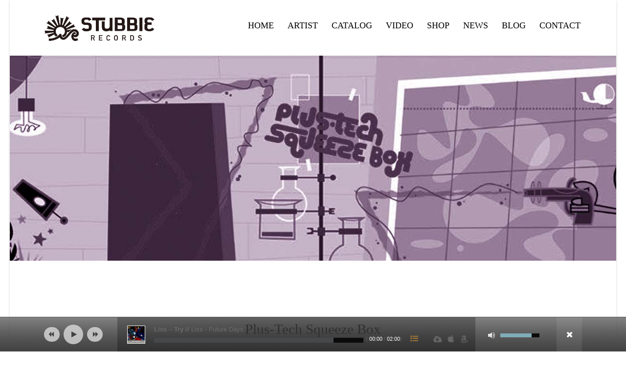

--- FILE ---
content_type: text/html; charset=UTF-8
request_url: http://www.stubbierecords.com/psb
body_size: 10445
content:
<!DOCTYPE html>
<!--[if IE 7]><html class="ie ie7 ltie8 ltie9" lang="ja"><![endif]-->
<!--[if IE 8]><html class="ie ie8 ltie9" lang="ja"><![endif]-->
<!--[if !(IE 7) | !(IE 8)  ]><!-->
<html lang="ja">
<!--<![endif]-->

<head>
	<meta charset="UTF-8" />
	<meta name="viewport" content="width=device-width" />
	<title>STUBBIE RECORDS   &raquo; Plus-Tech Squeeze Box</title>
	<link rel="pingback" href="http://www.stubbierecords.com/wp/xmlrpc.php" />
		
	<link rel='dns-prefetch' href='//s0.wp.com' />
<link rel='dns-prefetch' href='//secure.gravatar.com' />
<link rel='dns-prefetch' href='//s.w.org' />
<link rel="alternate" type="application/rss+xml" title="STUBBIE RECORDS &raquo; フィード" href="https://www.stubbierecords.com/feed" />
		<script type="text/javascript">
			window._wpemojiSettings = {"baseUrl":"https:\/\/s.w.org\/images\/core\/emoji\/2.2.1\/72x72\/","ext":".png","svgUrl":"https:\/\/s.w.org\/images\/core\/emoji\/2.2.1\/svg\/","svgExt":".svg","source":{"concatemoji":"http:\/\/www.stubbierecords.com\/wp\/wp-includes\/js\/wp-emoji-release.min.js?ver=4.7.28"}};
			!function(t,a,e){var r,n,i,o=a.createElement("canvas"),l=o.getContext&&o.getContext("2d");function c(t){var e=a.createElement("script");e.src=t,e.defer=e.type="text/javascript",a.getElementsByTagName("head")[0].appendChild(e)}for(i=Array("flag","emoji4"),e.supports={everything:!0,everythingExceptFlag:!0},n=0;n<i.length;n++)e.supports[i[n]]=function(t){var e,a=String.fromCharCode;if(!l||!l.fillText)return!1;switch(l.clearRect(0,0,o.width,o.height),l.textBaseline="top",l.font="600 32px Arial",t){case"flag":return(l.fillText(a(55356,56826,55356,56819),0,0),o.toDataURL().length<3e3)?!1:(l.clearRect(0,0,o.width,o.height),l.fillText(a(55356,57331,65039,8205,55356,57096),0,0),e=o.toDataURL(),l.clearRect(0,0,o.width,o.height),l.fillText(a(55356,57331,55356,57096),0,0),e!==o.toDataURL());case"emoji4":return l.fillText(a(55357,56425,55356,57341,8205,55357,56507),0,0),e=o.toDataURL(),l.clearRect(0,0,o.width,o.height),l.fillText(a(55357,56425,55356,57341,55357,56507),0,0),e!==o.toDataURL()}return!1}(i[n]),e.supports.everything=e.supports.everything&&e.supports[i[n]],"flag"!==i[n]&&(e.supports.everythingExceptFlag=e.supports.everythingExceptFlag&&e.supports[i[n]]);e.supports.everythingExceptFlag=e.supports.everythingExceptFlag&&!e.supports.flag,e.DOMReady=!1,e.readyCallback=function(){e.DOMReady=!0},e.supports.everything||(r=function(){e.readyCallback()},a.addEventListener?(a.addEventListener("DOMContentLoaded",r,!1),t.addEventListener("load",r,!1)):(t.attachEvent("onload",r),a.attachEvent("onreadystatechange",function(){"complete"===a.readyState&&e.readyCallback()})),(r=e.source||{}).concatemoji?c(r.concatemoji):r.wpemoji&&r.twemoji&&(c(r.twemoji),c(r.wpemoji)))}(window,document,window._wpemojiSettings);
		</script>
		<style type="text/css">
img.wp-smiley,
img.emoji {
	display: inline !important;
	border: none !important;
	box-shadow: none !important;
	height: 1em !important;
	width: 1em !important;
	margin: 0 .07em !important;
	vertical-align: -0.1em !important;
	background: none !important;
	padding: 0 !important;
}
</style>
<link rel='stylesheet' id='mediaelement-css'  href='http://www.stubbierecords.com/wp/wp-includes/js/mediaelement/mediaelementplayer.min.css?ver=2.22.0' type='text/css' media='all' />
<link rel='stylesheet' id='wp-mediaelement-css'  href='http://www.stubbierecords.com/wp/wp-includes/js/mediaelement/wp-mediaelement.min.css?ver=4.7.28' type='text/css' media='all' />
<link rel='stylesheet' id='contact-form-7-css'  href='http://www.stubbierecords.com/wp/wp-content/plugins/contact-form-7/includes/css/styles.css?ver=4.8' type='text/css' media='all' />
<link rel='stylesheet' id='rs-plugin-settings-css'  href='http://www.stubbierecords.com/wp/wp-content/plugins/revslider/public/assets/css/settings.css?ver=5.3.0.2' type='text/css' media='all' />
<style id='rs-plugin-settings-inline-css' type='text/css'>
#rs-demo-id {}
</style>
<link rel='stylesheet' id='style-css'  href='http://www.stubbierecords.com/wp/wp-content/themes/musicclub/style.css?ver=4.7.28' type='text/css' media='all' />
<link rel='stylesheet' id='superfish-css'  href='http://www.stubbierecords.com/wp/wp-content/themes/musicclub/plugins/superfish/css/superfish.css?ver=4.7.28' type='text/css' media='all' />
<link rel='stylesheet' id='dlmenu-css'  href='http://www.stubbierecords.com/wp/wp-content/themes/musicclub/plugins/dl-menu/component.css?ver=4.7.28' type='text/css' media='all' />
<link rel='stylesheet' id='font-awesome-css'  href='http://www.stubbierecords.com/wp/wp-content/themes/musicclub/plugins/font-awesome/css/font-awesome.min.css?ver=4.7.28' type='text/css' media='all' />
<!--[if lt IE 8]>
<link rel='stylesheet' id='font-awesome-ie7-css'  href='http://www.stubbierecords.com/wp/wp-content/themes/musicclub/plugins/font-awesome/css/font-awesome-ie7.min.css?ver=4.7.28' type='text/css' media='all' />
<![endif]-->
<link rel='stylesheet' id='jquery-fancybox-css'  href='http://www.stubbierecords.com/wp/wp-content/themes/musicclub/plugins/fancybox/jquery.fancybox.css?ver=4.7.28' type='text/css' media='all' />
<link rel='stylesheet' id='flexslider-css'  href='http://www.stubbierecords.com/wp/wp-content/themes/musicclub/plugins/flexslider/flexslider.css?ver=4.7.28' type='text/css' media='all' />
<link rel='stylesheet' id='style-responsive-css'  href='http://www.stubbierecords.com/wp/wp-content/themes/musicclub/stylesheet/style-responsive.css?ver=4.7.28' type='text/css' media='all' />
<link rel='stylesheet' id='style-custom-css'  href='http://www.stubbierecords.com/wp/wp-content/themes/musicclub/stylesheet/style-custom.css?ver=4.7.28' type='text/css' media='all' />
<link rel='stylesheet' id='jetpack-widget-social-icons-styles-css'  href='http://www.stubbierecords.com/wp/wp-content/plugins/jetpack/modules/widgets/social-icons/social-icons.css?ver=20170506' type='text/css' media='all' />
<link rel='stylesheet' id='jetpack_css-css'  href='http://www.stubbierecords.com/wp/wp-content/plugins/jetpack/css/jetpack.css?ver=6.1.3' type='text/css' media='all' />
<script type='text/javascript' src='http://www.stubbierecords.com/wp/wp-includes/js/jquery/jquery.js?ver=1.12.4'></script>
<script type='text/javascript' src='http://www.stubbierecords.com/wp/wp-includes/js/jquery/jquery-migrate.min.js?ver=1.4.1'></script>
<script type='text/javascript' src='http://www.stubbierecords.com/wp/wp-content/plugins/revslider/public/assets/js/jquery.themepunch.tools.min.js?ver=5.3.0.2'></script>
<script type='text/javascript' src='http://www.stubbierecords.com/wp/wp-content/plugins/revslider/public/assets/js/jquery.themepunch.revolution.min.js?ver=5.3.0.2'></script>
<link rel='https://api.w.org/' href='https://www.stubbierecords.com/wp-json/' />
<link rel="EditURI" type="application/rsd+xml" title="RSD" href="https://www.stubbierecords.com/wp/xmlrpc.php?rsd" />
<link rel="wlwmanifest" type="application/wlwmanifest+xml" href="http://www.stubbierecords.com/wp/wp-includes/wlwmanifest.xml" /> 
<meta name="generator" content="WordPress 4.7.28" />
<link rel="canonical" href="https://www.stubbierecords.com/psb" />
<link rel='shortlink' href='https://wp.me/P8b7U3-15e' />
<link rel="alternate" type="application/json+oembed" href="https://www.stubbierecords.com/wp-json/oembed/1.0/embed?url=https%3A%2F%2Fwww.stubbierecords.com%2Fpsb" />
<link rel="alternate" type="text/xml+oembed" href="https://www.stubbierecords.com/wp-json/oembed/1.0/embed?url=https%3A%2F%2Fwww.stubbierecords.com%2Fpsb&#038;format=xml" />

<link rel='dns-prefetch' href='//v0.wordpress.com'/>
<style type='text/css'>img#wpstats{display:none}</style><link rel="shortcut icon" href="https://www.stubbierecords.com/wp/wp-content/uploads/2016/11/favicon.png" type="image/x-icon" /><!-- load the script for older ie version -->
<!--[if lt IE 9]>
<script src="http://www.stubbierecords.com/wp/wp-content/themes/musicclub/javascript/html5.js" type="text/javascript"></script>
<script src="http://www.stubbierecords.com/wp/wp-content/themes/musicclub/plugins/easy-pie-chart/excanvas.js" type="text/javascript"></script>
<![endif]-->
<meta name="generator" content="Powered by Slider Revolution 5.3.0.2 - responsive, Mobile-Friendly Slider Plugin for WordPress with comfortable drag and drop interface." />

<!-- Jetpack Open Graph Tags -->
<meta property="og:type" content="article" />
<meta property="og:title" content="Plus-Tech Squeeze Box" />
<meta property="og:url" content="https://www.stubbierecords.com/psb" />
<meta property="og:description" content="詳しくは投稿をご覧ください。" />
<meta property="article:published_time" content="2019-10-24T17:32:57+00:00" />
<meta property="article:modified_time" content="2020-03-22T18:57:21+00:00" />
<meta property="og:site_name" content="STUBBIE RECORDS" />
<meta property="og:image" content="https://s0.wp.com/i/blank.jpg" />
<meta property="og:locale" content="ja_JP" />
<meta name="twitter:text:title" content="Plus-Tech Squeeze Box" />
<meta name="twitter:card" content="summary" />
<meta name="twitter:description" content="詳しくは投稿をご覧ください。" />

<!-- End Jetpack Open Graph Tags -->
</head>

<body class="page-template-default page page-id-4168">
<div class="body-wrapper gdlr-boxed-style">
	<div class="body-overlay"></div>
		<header class="gdlr-header-wrapper  float-menu">
		
		<div class="gdlr-header-substitute">
			<div class="gdlr-header-inner">
				<div class="gdlr-header-overlay"></div>
				<div class="gdlr-header-top-gimmick"></div>
				<div class="gdlr-header-container container">
					<!-- logo -->
					<div class="gdlr-logo">
												<a href="https://www.stubbierecords.com" >
							<img src="https://www.stubbierecords.com/wp/wp-content/uploads/2016/11/stubbie_records-1.png" alt="stubbie records" width="400" height="98" />						
						</a>
											</div>

					<nav class="gdlr-navigation" id="gdlr-main-navigation" role="navigation"><ul id="menu-main-menu" class="sf-menu gdlr-main-menu"><li  id="menu-item-2720" class="menu-item menu-item-type-post_type menu-item-object-page menu-item-home menu-item-2720menu-item menu-item-type-post_type menu-item-object-page menu-item-home menu-item-2720 gdlr-normal-menu"><a href="https://www.stubbierecords.com/">HOME</a></li>
<li  id="menu-item-2946" class="menu-item menu-item-type-post_type menu-item-object-page menu-item-2946menu-item menu-item-type-post_type menu-item-object-page menu-item-2946 gdlr-normal-menu"><a href="https://www.stubbierecords.com/artist">ARTIST</a></li>
<li  id="menu-item-3303" class="menu-item menu-item-type-post_type menu-item-object-page menu-item-3303menu-item menu-item-type-post_type menu-item-object-page menu-item-3303 gdlr-normal-menu"><a href="https://www.stubbierecords.com/catalog">CATALOG</a></li>
<li  id="menu-item-2913" class="menu-item menu-item-type-post_type menu-item-object-page menu-item-2913menu-item menu-item-type-post_type menu-item-object-page menu-item-2913 gdlr-normal-menu"><a href="https://www.stubbierecords.com/video">VIDEO</a></li>
<li  id="menu-item-3452" class="menu-item menu-item-type-post_type menu-item-object-page menu-item-3452menu-item menu-item-type-post_type menu-item-object-page menu-item-3452 gdlr-normal-menu"><a href="https://www.stubbierecords.com/shop">SHOP</a></li>
<li  id="menu-item-2915" class="menu-item menu-item-type-post_type menu-item-object-page menu-item-2915menu-item menu-item-type-post_type menu-item-object-page menu-item-2915 gdlr-normal-menu"><a href="https://www.stubbierecords.com/news">NEWS</a></li>
<li  id="menu-item-3500" class="menu-item menu-item-type-post_type menu-item-object-page menu-item-3500menu-item menu-item-type-post_type menu-item-object-page menu-item-3500 gdlr-normal-menu"><a href="https://www.stubbierecords.com/blog-staff">BLOG</a></li>
<li  id="menu-item-2661" class="menu-item menu-item-type-post_type menu-item-object-page menu-item-2661menu-item menu-item-type-post_type menu-item-object-page menu-item-2661 gdlr-normal-menu"><a href="https://www.stubbierecords.com/contact">CONTACT</a></li>
</ul></nav><div class="gdlr-responsive-navigation dl-menuwrapper" id="gdlr-responsive-navigation" ><button class="dl-trigger">Open Menu</button><ul id="menu-main-menu-1" class="dl-menu gdlr-main-mobile-menu"><li class="menu-item menu-item-type-post_type menu-item-object-page menu-item-home menu-item-2720"><a href="https://www.stubbierecords.com/">HOME</a></li>
<li class="menu-item menu-item-type-post_type menu-item-object-page menu-item-2946"><a href="https://www.stubbierecords.com/artist">ARTIST</a></li>
<li class="menu-item menu-item-type-post_type menu-item-object-page menu-item-3303"><a href="https://www.stubbierecords.com/catalog">CATALOG</a></li>
<li class="menu-item menu-item-type-post_type menu-item-object-page menu-item-2913"><a href="https://www.stubbierecords.com/video">VIDEO</a></li>
<li class="menu-item menu-item-type-post_type menu-item-object-page menu-item-3452"><a href="https://www.stubbierecords.com/shop">SHOP</a></li>
<li class="menu-item menu-item-type-post_type menu-item-object-page menu-item-2915"><a href="https://www.stubbierecords.com/news">NEWS</a></li>
<li class="menu-item menu-item-type-post_type menu-item-object-page menu-item-3500"><a href="https://www.stubbierecords.com/blog-staff">BLOG</a></li>
<li class="menu-item menu-item-type-post_type menu-item-object-page menu-item-2661"><a href="https://www.stubbierecords.com/contact">CONTACT</a></li>
</ul></div>					<div class="clear"></div>
				</div>
				<div class="gdlr-header-bottom-gimmick"></div>
			</div>
		</div>
		<div class="clear"></div>	
		
		<!-- is search -->	</header>
		<div class="content-wrapper">
	<div class="gdlr-content">

		<!-- Above Sidebar Section-->
							<div class="above-sidebar-wrapper"><section id="content-section-1" ><div class="gdlr-full-size-wrapper"  ><div class="gdlr-image-frame-item gdlr-item"  ><div class="gdlr-frame frame-type-none"  ><div class="gdlr-image-link-shortcode" ><img src="https://www.stubbierecords.com/wp/wp-content/uploads/2019/10/psb_top4_1240.jpg" alt="" width="1240" height="420" /></div></div></div><div class="clear"></div></div><div class="clear"></div></section></div>
				
		<!-- Sidebar With Content Section-->
		<div class="with-sidebar-wrapper"><section id="content-section-2" ><div class="section-container container"><div class="gdlr-title-item gdlr-item"  ><div class="gdlr-item-title-wrapper  pos-center"><h3 class="gdlr-item-title gdlr-skin-title gdlr-skin-border">Plus-Tech Squeeze Box</h3><div class="clear"></div></div></div><div class="clear"></div><div class="six columns" ><div class="gdlr-item-title-wrapper  pos-center"><h3 class="gdlr-item-title gdlr-skin-title gdlr-skin-border">PROFILE</h3><div class="clear"></div></div><div class="gdlr-item gdlr-content-item"  style="margin-bottom: 40px;" ><div id="attachment_2730" style="width: 340px" class="wp-caption aligncenter"><img class="size-full wp-image-2730" src="http://www.stubbierecords.com/wp/wp-content/uploads/2019/10/psb_330.jpg" alt="Plus-Tech Squeeze Box" width="330" height="442"><p class="wp-caption-text">Plus-Tech Squeeze Box</p></div>
<p> </p>
<p>ハヤシベトモノリとワキヤタケシによる新世代ポップ・ウィザード。これまでに「フェイクボックス(00年)」「カートゥーム！（04年）」と 2枚のアルバムをリリース。1stアルバムは、ヨーロッパでもリリースされ、 ロンドンの名物ラジオ番組「ジョン・ピール」でも連日オンエアされる。さらにイギリスではコカコーラ社のCMにも抜擢され、イギリスの国営テレビBBC3にも出演、さらに、その評判はアメリカにも飛び火し、世界中でヒット中の全米映画『スポンジボブ・スクエアー・パンツ』のサントラに参加（その他の参加アーティストは、アヴリル・ラヴィーンやフレーミングリップスなど）するなど、海外でも高い評価を得ている。その後、コモエスタ八重樫プロデュースの「モダニカREMIX」や「スチーム係長サウンドトラック」、cupsuleのリミックスなどに参加し、クラブ・フィールドでも熱い支持を得る。あらゆるジャンルをポップにミクスチャーさせる感性と「魔術」と称されるコンピュータを駆使したサンプリング・エディット＆ミックスでの技術力の高さは世界トップレベルといえる。</p>
</div><div class="gdlr-item-title-wrapper  pos-center"><h3 class="gdlr-item-title gdlr-skin-title gdlr-skin-border">NEWS</h3><div class="clear"></div></div><div class="blog-item-wrapper"  ><div class="blog-item-holder"><div class="gdlr-item gdlr-blog-medium"><div class="gdlr-ux gdlr-blog-medium-ux">
<article id="post-4448" class="post-4448 post type-post status-publish format-standard has-post-thumbnail hentry category-news category-plus-tech-squeeze-box">
	<div class="gdlr-standard-style">
				<div class="gdlr-blog-thumbnail">
			<a href="https://www.stubbierecords.com/%e3%83%8f%e3%83%a4%e3%82%b7%e3%83%99%e3%83%88%e3%83%a2%e3%83%8e%e3%83%aa%e3%81%8c%e5%8f%82%e5%8a%a0%e3%81%97%e3%81%9ftv%e3%82%a2%e3%83%8b%e3%83%a1%e3%80%8c%e5%85%89%e3%81%8c%e6%ad%bb%e3%82%93%e3%81%a0"> <img src="https://www.stubbierecords.com/wp/wp-content/uploads/2025/12/Hikaru-150x150.jpg" alt="" width="150" height="150" /></a>		</div>
			
		<div class="gdlr-blog-content-wrapper">
			<div class="blog-date-wrapper">
				<span class="blog-date-day">20</span>
				<span class="blog-date-month">9月</span>
				<span class="blog-date-year">2025</span>
			</div>
					
			<div class="gdlr-blog-content-inner">
				<header class="post-header">
					<h3 class="gdlr-blog-title"><a href="https://www.stubbierecords.com/%e3%83%8f%e3%83%a4%e3%82%b7%e3%83%99%e3%83%88%e3%83%a2%e3%83%8e%e3%83%aa%e3%81%8c%e5%8f%82%e5%8a%a0%e3%81%97%e3%81%9ftv%e3%82%a2%e3%83%8b%e3%83%a1%e3%80%8c%e5%85%89%e3%81%8c%e6%ad%bb%e3%82%93%e3%81%a0">ハヤシベトモノリが参加したTVアニメ「光が死んだ夏」 オリジナルサウンドトラックが配信開始。</a></h3>
					<div class="gdlr-blog-info gdlr-info"><span class="gdlr-separator">|</span><div class="blog-info blog-author"><span class="gdlr-head">By</span> <a href="https://www.stubbierecords.com/author/stubbierecords" title="stubbierecords の投稿" rel="author">stubbierecords</a></div><span class="gdlr-separator">|</span><div class="blog-info blog-category"><a href="https://www.stubbierecords.com/category/news" rel="tag">News</a><span class="sep">,</span> <a href="https://www.stubbierecords.com/category/news/plus-tech-squeeze-box" rel="tag">Plus-Tech Squeeze Box</a></div><div class="clear"></div></div>		
					<div class="clear"></div>
				</header><!-- entry-header -->

				<div class="gdlr-blog-content">ハヤシベトモノリが参加したTVアニメ「光が死んだ夏」 オリジナルサウンドトラックが配信開始。 &nbsp; &nbsp; 「光が死んだ夏」オフィシャルサイト：https://hikanatsu-anime.com/mus...</div>			</div> <!-- blog-content-inner -->
		</div> <!-- blog-content-wrapper -->
		<div class="clear"></div>
	</div>
</article><!-- #post --></div></div><div class="gdlr-item gdlr-blog-medium"><div class="gdlr-ux gdlr-blog-medium-ux">
<article id="post-4439" class="post-4439 post type-post status-publish format-standard has-post-thumbnail hentry category-news category-plus-tech-squeeze-box">
	<div class="gdlr-standard-style">
				<div class="gdlr-blog-thumbnail">
			<a href="https://www.stubbierecords.com/%e6%ad%a6%e7%91%a0%e3%80%8cchemical-tattoo%e3%81%ae%e4%bd%9c%e6%9b%b2%e3%83%bb%e3%82%a2%e3%83%ac%e3%83%b3%e3%82%b8%e3%82%92%e3%83%8f%e3%83%a4%e3%82%b7%e3%83%99%e3%83%88%e3%83%a2%e3%83%8e%e3%83%aa"> <img src="https://www.stubbierecords.com/wp/wp-content/uploads/2025/12/takeru_BIBLE-2-150x150.jpg" alt="" width="150" height="150" /></a>		</div>
			
		<div class="gdlr-blog-content-wrapper">
			<div class="blog-date-wrapper">
				<span class="blog-date-day">14</span>
				<span class="blog-date-month">7月</span>
				<span class="blog-date-year">2025</span>
			</div>
					
			<div class="gdlr-blog-content-inner">
				<header class="post-header">
					<h3 class="gdlr-blog-title"><a href="https://www.stubbierecords.com/%e6%ad%a6%e7%91%a0%e3%80%8cchemical-tattoo%e3%81%ae%e4%bd%9c%e6%9b%b2%e3%83%bb%e3%82%a2%e3%83%ac%e3%83%b3%e3%82%b8%e3%82%92%e3%83%8f%e3%83%a4%e3%82%b7%e3%83%99%e3%83%88%e3%83%a2%e3%83%8e%e3%83%aa">武瑠「CHEMICAL TATTOO」の作曲・アレンジをハヤシベトモノリが担当しました。</a></h3>
					<div class="gdlr-blog-info gdlr-info"><span class="gdlr-separator">|</span><div class="blog-info blog-author"><span class="gdlr-head">By</span> <a href="https://www.stubbierecords.com/author/stubbierecords" title="stubbierecords の投稿" rel="author">stubbierecords</a></div><span class="gdlr-separator">|</span><div class="blog-info blog-category"><a href="https://www.stubbierecords.com/category/news" rel="tag">News</a><span class="sep">,</span> <a href="https://www.stubbierecords.com/category/news/plus-tech-squeeze-box" rel="tag">Plus-Tech Squeeze Box</a></div><div class="clear"></div></div>		
					<div class="clear"></div>
				</header><!-- entry-header -->

				<div class="gdlr-blog-content">武瑠1st FULL ALBUM「BIBLE」収録の 「CHEMICAL TATTOO」の作曲・アレンジをハヤシベトモノリが担当しました。 &nbsp; 作曲・編曲：ハヤシベトモノリ 武瑠オフィシャルサイト：https:...</div>			</div> <!-- blog-content-inner -->
		</div> <!-- blog-content-wrapper -->
		<div class="clear"></div>
	</div>
</article><!-- #post --></div></div><div class="gdlr-item gdlr-blog-medium"><div class="gdlr-ux gdlr-blog-medium-ux">
<article id="post-4445" class="post-4445 post type-post status-publish format-standard has-post-thumbnail hentry category-news category-plus-tech-squeeze-box">
	<div class="gdlr-standard-style">
				<div class="gdlr-blog-thumbnail">
			<a href="https://www.stubbierecords.com/%e9%ad%94%e7%8e%8b%e3%83%88%e3%82%a5%e3%83%ab%e3%82%b7%e3%83%bc%e3%80%8c%e5%9c%b0%e7%8d%84%e3%81%ae%e6%9e%9c%e3%81%a6%e3%81%be%e3%81%a7shall-we-dance%e3%80%8d%e3%81%ae%e3%82%a2%e3%83%ac%e3%83%b3"> <img src="https://www.stubbierecords.com/wp/wp-content/uploads/2025/12/ShallWeDance-150x150.jpg" alt="" width="150" height="150" /></a>		</div>
			
		<div class="gdlr-blog-content-wrapper">
			<div class="blog-date-wrapper">
				<span class="blog-date-day">26</span>
				<span class="blog-date-month">6月</span>
				<span class="blog-date-year">2025</span>
			</div>
					
			<div class="gdlr-blog-content-inner">
				<header class="post-header">
					<h3 class="gdlr-blog-title"><a href="https://www.stubbierecords.com/%e9%ad%94%e7%8e%8b%e3%83%88%e3%82%a5%e3%83%ab%e3%82%b7%e3%83%bc%e3%80%8c%e5%9c%b0%e7%8d%84%e3%81%ae%e6%9e%9c%e3%81%a6%e3%81%be%e3%81%a7shall-we-dance%e3%80%8d%e3%81%ae%e3%82%a2%e3%83%ac%e3%83%b3">魔王トゥルシー「地獄の果てまでShall we dance?」のアレンジをハヤシベトモノリが担当しました。</a></h3>
					<div class="gdlr-blog-info gdlr-info"><span class="gdlr-separator">|</span><div class="blog-info blog-author"><span class="gdlr-head">By</span> <a href="https://www.stubbierecords.com/author/stubbierecords" title="stubbierecords の投稿" rel="author">stubbierecords</a></div><span class="gdlr-separator">|</span><div class="blog-info blog-category"><a href="https://www.stubbierecords.com/category/news" rel="tag">News</a><span class="sep">,</span> <a href="https://www.stubbierecords.com/category/news/plus-tech-squeeze-box" rel="tag">Plus-Tech Squeeze Box</a></div><div class="clear"></div></div>		
					<div class="clear"></div>
				</header><!-- entry-header -->

				<div class="gdlr-blog-content">魔王トゥルシー「地獄の果てまでShall we dance?」の アレンジをハヤシベトモノリが担当しました。 &nbsp; 魔王トゥルシー・オフィシャルサイト：https://vee-official.jp/news/0...</div>			</div> <!-- blog-content-inner -->
		</div> <!-- blog-content-wrapper -->
		<div class="clear"></div>
	</div>
</article><!-- #post --></div></div><div class="gdlr-item gdlr-blog-medium"><div class="gdlr-ux gdlr-blog-medium-ux">
<article id="post-4454" class="post-4454 post type-post status-publish format-standard has-post-thumbnail hentry category-news category-plus-tech-squeeze-box">
	<div class="gdlr-standard-style">
				<div class="gdlr-blog-thumbnail">
			<a href="https://www.stubbierecords.com/%e6%b8%85%e7%ab%9c%e4%ba%ba25-%e3%80%8c%e7%ab%9c%e4%ba%ba%e3%81%8f%e3%82%93%e3%81%8c%e5%a4%a7%e5%a5%bd%e3%81%8d%e3%81%a7%e3%81%99%ef%bc%81%e3%80%8d%e3%81%ae%e3%82%a2%e3%83%ac%e3%83%b3%e3%82%b8"> <img src="https://www.stubbierecords.com/wp/wp-content/uploads/2025/12/ryujin25-150x150.jpg" alt="" width="150" height="150" /></a>		</div>
			
		<div class="gdlr-blog-content-wrapper">
			<div class="blog-date-wrapper">
				<span class="blog-date-day">25</span>
				<span class="blog-date-month">6月</span>
				<span class="blog-date-year">2025</span>
			</div>
					
			<div class="gdlr-blog-content-inner">
				<header class="post-header">
					<h3 class="gdlr-blog-title"><a href="https://www.stubbierecords.com/%e6%b8%85%e7%ab%9c%e4%ba%ba25-%e3%80%8c%e7%ab%9c%e4%ba%ba%e3%81%8f%e3%82%93%e3%81%8c%e5%a4%a7%e5%a5%bd%e3%81%8d%e3%81%a7%e3%81%99%ef%bc%81%e3%80%8d%e3%81%ae%e3%82%a2%e3%83%ac%e3%83%b3%e3%82%b8">清竜人25 「竜人くんが大好きです！」のアレンジを ハヤシベトモノリが担当。</a></h3>
					<div class="gdlr-blog-info gdlr-info"><span class="gdlr-separator">|</span><div class="blog-info blog-author"><span class="gdlr-head">By</span> <a href="https://www.stubbierecords.com/author/stubbierecords" title="stubbierecords の投稿" rel="author">stubbierecords</a></div><span class="gdlr-separator">|</span><div class="blog-info blog-category"><a href="https://www.stubbierecords.com/category/news" rel="tag">News</a><span class="sep">,</span> <a href="https://www.stubbierecords.com/category/news/plus-tech-squeeze-box" rel="tag">Plus-Tech Squeeze Box</a></div><div class="clear"></div></div>		
					<div class="clear"></div>
				</header><!-- entry-header -->

				<div class="gdlr-blog-content">清竜人25 New EP 「DARLING」収録曲 「竜人くんが大好きです！」のアレンジを ハヤシベトモノリが担当しました。 &nbsp; リンク：http://erj.lnk.to/8ZEj9o &nbsp; &nbs...</div>			</div> <!-- blog-content-inner -->
		</div> <!-- blog-content-wrapper -->
		<div class="clear"></div>
	</div>
</article><!-- #post --></div></div><div class="gdlr-item gdlr-blog-medium"><div class="gdlr-ux gdlr-blog-medium-ux">
<article id="post-4442" class="post-4442 post type-post status-publish format-standard has-post-thumbnail hentry category-news category-plus-tech-squeeze-box">
	<div class="gdlr-standard-style">
				<div class="gdlr-blog-thumbnail">
			<a href="https://www.stubbierecords.com/sumika%e3%80%8chaikara-flamingo%e3%80%8d%e3%81%ae%e5%85%b1%e4%bd%9c%e3%83%bb%e3%82%a2%e3%83%ac%e3%83%b3%e3%82%b8%e3%82%92%e3%83%8f%e3%83%a4%e3%82%b7%e3%83%99%e3%83%88%e3%83%a2%e3%83%8e%e3%83%aa"> <img src="https://www.stubbierecords.com/wp/wp-content/uploads/2025/12/Sumika-150x150.jpg" alt="" width="150" height="150" /></a>		</div>
			
		<div class="gdlr-blog-content-wrapper">
			<div class="blog-date-wrapper">
				<span class="blog-date-day">05</span>
				<span class="blog-date-month">3月</span>
				<span class="blog-date-year">2025</span>
			</div>
					
			<div class="gdlr-blog-content-inner">
				<header class="post-header">
					<h3 class="gdlr-blog-title"><a href="https://www.stubbierecords.com/sumika%e3%80%8chaikara-flamingo%e3%80%8d%e3%81%ae%e5%85%b1%e4%bd%9c%e3%83%bb%e3%82%a2%e3%83%ac%e3%83%b3%e3%82%b8%e3%82%92%e3%83%8f%e3%83%a4%e3%82%b7%e3%83%99%e3%83%88%e3%83%a2%e3%83%8e%e3%83%aa">sumika「Haikara Flamingo」の共作・アレンジをハヤシベトモノリが担当しました。</a></h3>
					<div class="gdlr-blog-info gdlr-info"><span class="gdlr-separator">|</span><div class="blog-info blog-author"><span class="gdlr-head">By</span> <a href="https://www.stubbierecords.com/author/stubbierecords" title="stubbierecords の投稿" rel="author">stubbierecords</a></div><span class="gdlr-separator">|</span><div class="blog-info blog-category"><a href="https://www.stubbierecords.com/category/news" rel="tag">News</a><span class="sep">,</span> <a href="https://www.stubbierecords.com/category/news/plus-tech-squeeze-box" rel="tag">Plus-Tech Squeeze Box</a></div><div class="clear"></div></div>		
					<div class="clear"></div>
				</header><!-- entry-header -->

				<div class="gdlr-blog-content">sumika &#8211; New Album『Vermillion&#8217;s』収録の 「Haikara Flamingo」の共作・アレンジをハヤシベトモノリが担当しました。 &nbsp; sumikaオフィシャ...</div>			</div> <!-- blog-content-inner -->
		</div> <!-- blog-content-wrapper -->
		<div class="clear"></div>
	</div>
</article><!-- #post --></div></div><div class="gdlr-item gdlr-blog-medium"><div class="gdlr-ux gdlr-blog-medium-ux">
<article id="post-4451" class="post-4451 post type-post status-publish format-standard has-post-thumbnail hentry category-news category-plus-tech-squeeze-box">
	<div class="gdlr-standard-style">
				<div class="gdlr-blog-thumbnail">
			<a href="https://www.stubbierecords.com/filter-boy%e3%80%8e%e3%82%aa%e3%82%b7%e3%83%ac%e3%83%bc%e3%82%bf%e3%83%bc%e3%82%ac%e3%83%bc%e3%83%ab-feat-%e5%8f%af%e4%b8%8d%e3%80%8f%e3%81%ab%e3%83%8f%e3%83%a4%e3%82%b7%e3%83%99%e3%83%88%e3%83%a2"> <img src="https://www.stubbierecords.com/wp/wp-content/uploads/2025/12/FilterBoy-150x150.jpg" alt="" width="150" height="150" /></a>		</div>
			
		<div class="gdlr-blog-content-wrapper">
			<div class="blog-date-wrapper">
				<span class="blog-date-day">06</span>
				<span class="blog-date-month">10月</span>
				<span class="blog-date-year">2024</span>
			</div>
					
			<div class="gdlr-blog-content-inner">
				<header class="post-header">
					<h3 class="gdlr-blog-title"><a href="https://www.stubbierecords.com/filter-boy%e3%80%8e%e3%82%aa%e3%82%b7%e3%83%ac%e3%83%bc%e3%82%bf%e3%83%bc%e3%82%ac%e3%83%bc%e3%83%ab-feat-%e5%8f%af%e4%b8%8d%e3%80%8f%e3%81%ab%e3%83%8f%e3%83%a4%e3%82%b7%e3%83%99%e3%83%88%e3%83%a2">FILTER BOY『オシレーターガール feat. 可不』にハヤシベトモノリが参加。</a></h3>
					<div class="gdlr-blog-info gdlr-info"><span class="gdlr-separator">|</span><div class="blog-info blog-author"><span class="gdlr-head">By</span> <a href="https://www.stubbierecords.com/author/stubbierecords" title="stubbierecords の投稿" rel="author">stubbierecords</a></div><span class="gdlr-separator">|</span><div class="blog-info blog-category"><a href="https://www.stubbierecords.com/category/news" rel="tag">News</a><span class="sep">,</span> <a href="https://www.stubbierecords.com/category/news/plus-tech-squeeze-box" rel="tag">Plus-Tech Squeeze Box</a></div><div class="clear"></div></div>		
					<div class="clear"></div>
				</header><!-- entry-header -->

				<div class="gdlr-blog-content">FILTER BOY『オシレーターガール feat. 可不』にハヤシベトモノリが参加。 &nbsp; FILTER BOY: ハヤシベトモノリ（Arr, Prog） Capchii（Arr, Prog） 沖井礼二（Arr...</div>			</div> <!-- blog-content-inner -->
		</div> <!-- blog-content-wrapper -->
		<div class="clear"></div>
	</div>
</article><!-- #post --></div></div><div class="gdlr-item gdlr-blog-medium"><div class="gdlr-ux gdlr-blog-medium-ux">
<article id="post-4412" class="post-4412 post type-post status-publish format-standard has-post-thumbnail hentry category-news category-plus-tech-squeeze-box">
	<div class="gdlr-standard-style">
				<div class="gdlr-blog-thumbnail">
			<a href="https://www.stubbierecords.com/%e6%88%8c%e7%a5%9e%e3%81%93%e3%82%8d%e3%81%ad%e3%81%ae%e6%96%b0%e6%9b%b2%e3%80%8emad-popcorn-world%e3%80%8f%e3%82%92%e3%83%8f%e3%83%a4%e3%82%b7%e3%83%99%e3%83%88%e3%83%a2%e3%83%8e%e3%83%aa%e3%81%8c"> <img src="https://www.stubbierecords.com/wp/wp-content/uploads/2024/10/Korone-150x150.png" alt="" width="150" height="150" /></a>		</div>
			
		<div class="gdlr-blog-content-wrapper">
			<div class="blog-date-wrapper">
				<span class="blog-date-day">01</span>
				<span class="blog-date-month">10月</span>
				<span class="blog-date-year">2024</span>
			</div>
					
			<div class="gdlr-blog-content-inner">
				<header class="post-header">
					<h3 class="gdlr-blog-title"><a href="https://www.stubbierecords.com/%e6%88%8c%e7%a5%9e%e3%81%93%e3%82%8d%e3%81%ad%e3%81%ae%e6%96%b0%e6%9b%b2%e3%80%8emad-popcorn-world%e3%80%8f%e3%82%92%e3%83%8f%e3%83%a4%e3%82%b7%e3%83%99%e3%83%88%e3%83%a2%e3%83%8e%e3%83%aa%e3%81%8c">戌神ころねの新曲『Mad POPCORN World!』をハヤシベトモノリが担当しました。</a></h3>
					<div class="gdlr-blog-info gdlr-info"><span class="gdlr-separator">|</span><div class="blog-info blog-author"><span class="gdlr-head">By</span> <a href="https://www.stubbierecords.com/author/stubbierecords" title="stubbierecords の投稿" rel="author">stubbierecords</a></div><span class="gdlr-separator">|</span><div class="blog-info blog-category"><a href="https://www.stubbierecords.com/category/news" rel="tag">News</a><span class="sep">,</span> <a href="https://www.stubbierecords.com/category/news/plus-tech-squeeze-box" rel="tag">Plus-Tech Squeeze Box</a></div><div class="clear"></div></div>		
					<div class="clear"></div>
				</header><!-- entry-header -->

				<div class="gdlr-blog-content">&nbsp; ハヤシベトモノリの「真骨頂」にして「新次元」カートゥーンワールド。 &nbsp; Vocal ：戌神ころね 作詞＆作曲：ハヤシベトモノリ 編曲：ハヤシベトモノリ＆Tsubusare BOZZ 配信リンク：h...</div>			</div> <!-- blog-content-inner -->
		</div> <!-- blog-content-wrapper -->
		<div class="clear"></div>
	</div>
</article><!-- #post --></div></div><div class="gdlr-item gdlr-blog-medium"><div class="gdlr-ux gdlr-blog-medium-ux">
<article id="post-4404" class="post-4404 post type-post status-publish format-standard has-post-thumbnail hentry category-plus-tech-squeeze-box">
	<div class="gdlr-standard-style">
				<div class="gdlr-blog-thumbnail">
			<a href="https://www.stubbierecords.com/%e3%82%a2%e3%83%8b%e3%83%a1%e6%98%a0%e7%94%bb%e3%80%8e%e3%83%87%e3%83%83%e3%83%89%e3%83%87%e3%83%83%e3%83%89%e3%83%87%e3%83%bc%e3%83%a2%e3%83%b3%e3%82%ba%e3%83%87%e3%83%87%e3%83%87%e3%83%87%e3%83%87"> <img src="https://www.stubbierecords.com/wp/wp-content/uploads/2024/06/dededede-150x150.jpg" alt="" width="150" height="150" /></a>		</div>
			
		<div class="gdlr-blog-content-wrapper">
			<div class="blog-date-wrapper">
				<span class="blog-date-day">22</span>
				<span class="blog-date-month">3月</span>
				<span class="blog-date-year">2024</span>
			</div>
					
			<div class="gdlr-blog-content-inner">
				<header class="post-header">
					<h3 class="gdlr-blog-title"><a href="https://www.stubbierecords.com/%e3%82%a2%e3%83%8b%e3%83%a1%e6%98%a0%e7%94%bb%e3%80%8e%e3%83%87%e3%83%83%e3%83%89%e3%83%87%e3%83%83%e3%83%89%e3%83%87%e3%83%bc%e3%83%a2%e3%83%b3%e3%82%ba%e3%83%87%e3%83%87%e3%83%87%e3%83%87%e3%83%87">アニメ映画『デッドデッドデーモンズデデデデデストラクション』サントラにハヤシベトモノリが参加しました。</a></h3>
					<div class="gdlr-blog-info gdlr-info"><span class="gdlr-separator">|</span><div class="blog-info blog-author"><span class="gdlr-head">By</span> <a href="https://www.stubbierecords.com/author/stubbierecords" title="stubbierecords の投稿" rel="author">stubbierecords</a></div><span class="gdlr-separator">|</span><div class="blog-info blog-category"><a href="https://www.stubbierecords.com/category/news/plus-tech-squeeze-box" rel="tag">Plus-Tech Squeeze Box</a></div><div class="clear"></div></div>		
					<div class="clear"></div>
				</header><!-- entry-header -->

				<div class="gdlr-blog-content">アニメ映画『デッドデッドデーモンズデデデデデストラクション（デデデデ）』にて ハヤシベトモノリが作曲、アレンジ、トラックメイクなどで参加しています。 ＞＞デデデデ・オフィシャルHP &nbsp;</div>			</div> <!-- blog-content-inner -->
		</div> <!-- blog-content-wrapper -->
		<div class="clear"></div>
	</div>
</article><!-- #post --></div></div></div></div></div><div class="six columns" ><div class="gdlr-item-title-wrapper  pos-center"><h3 class="gdlr-item-title gdlr-skin-title gdlr-skin-border">CATALOG</h3><div class="clear"></div></div><div class="gdlr-gallery-item gdlr-item"  style="margin-bottom: 30px;" ><div class="gallery-column twelve columns"><div class="gallery-item"><a href="http://www.stubbierecords.com/plus-tech-squeeze-box-cartooom" data-rel="fancybox" ><img src="https://www.stubbierecords.com/wp/wp-content/uploads/2019/10/VMSD_002_300.jpg" alt="" width="300" height="300" /></a><span class="gallery-caption">cartooom! <br>
Plus-Tech Squeeze Box<BR>
VMSD-013</span></div></div><div class="clear"></div><div class="gallery-column twelve columns"><div class="gallery-item"><a href="http://www.stubbierecords.com/plus-tech-squeeze-box-fakevox" data-rel="fancybox" ><img src="https://www.stubbierecords.com/wp/wp-content/uploads/2019/10/VMSD_007_300-291x340.jpg" alt="" width="291" height="340" /></a><span class="gallery-caption">FAKEVOX<br>
Plus-Tech Squeeze Box<BR>
VMSD-007</span></div></div><div class="clear"></div></div><div class="gdlr-player-item-wrapper gdlr-item"  style="margin-bottom: 30px;" ><div class="gdlr-player-item"><div class="gdlr-top-player"><div class="gdlr-top-player-inner"><div class="gdlr-top-player-thumbnail"><img src="https://www.stubbierecords.com/wp/wp-content/uploads/2019/10/VMSD_002_300-150x150.jpg" alt="" width="150" height="150" /></div><div class="gdlr-top-player-content"><div class="gdlr-top-player-title">Plus-Tech Squeeze Box – fiddle-dee-dee!!</div><div class="gdlr-top-player-download"><a class="top-player-download gdlr-download" target="_blank" style="display: none;" ><img src="http://www.stubbierecords.com/wp/wp-content/themes/musicclub/images/icon-download.png" alt="icon-download" /></a><a class="top-player-apple" target="_blank" style="display: none;" ><img src="http://www.stubbierecords.com/wp/wp-content/themes/musicclub/images/icon-apple.png" alt="icon-download" /></a><a class="top-player-amazon" target="_blank" href="https://amzn.to/2N96X0e" ><img src="http://www.stubbierecords.com/wp/wp-content/themes/musicclub/images/icon-amazon.png" alt="icon-download" /></a></div></div><div class="clear"></div></div><audio class="gdlr-audio-player" preload="auto" style="width: 100%; height: 50px;"><source type="audio/mpeg" src="https://www.stubbierecords.com/wp/wp-content/uploads/2019/10/VMSD013_02.mp3"></audio></div><ol class="gdlr-player-list"><li class="active" data-title="Plus-Tech Squeeze Box – fiddle-dee-dee!!" data-download="" data-apple="" data-amazon="https://amzn.to/2N96X0e" data-mp3="https://www.stubbierecords.com/wp/wp-content/uploads/2019/10/VMSD013_02.mp3" >1. Plus-Tech Squeeze Box – fiddle-dee-dee!!</li><li data-title="Plus-Tech Squeeze Box – Dough-Nuts Town&#8217;s map" data-download="" data-apple="" data-amazon="https://amzn.to/2N96X0e" data-mp3="https://www.stubbierecords.com/wp/wp-content/uploads/2019/10/VMSD013_03.mp3" >2. Plus-Tech Squeeze Box – Dough-Nuts Town&#8217;s map</li><li data-title="Plus-Tech Squeeze Box – f(ake)" data-download="" data-apple="" data-amazon="https://amzn.to/2N96X0e" data-mp3="https://www.stubbierecords.com/wp/wp-content/uploads/2019/10/VMSD013_04.mp3" >3. Plus-Tech Squeeze Box – f(ake)</li><li data-title="“Plus-Tech Squeeze Box – starship.6" data-download="" data-apple="" data-amazon="https://amzn.to/2N96X0e" data-mp3="https://www.stubbierecords.com/wp/wp-content/uploads/2019/10/VMSD013_06.mp3" >4. “Plus-Tech Squeeze Box – starship.6</li><li data-title="Plus-Tech Squeeze Box – THE mARTIN SHOW!!" data-download="" data-apple="" data-amazon="https://amzn.to/2N96X0e" data-mp3="https://www.stubbierecords.com/wp/wp-content/uploads/2019/10/VMSD013_08.mp3" >5. Plus-Tech Squeeze Box – THE mARTIN SHOW!!</li><li data-title="Plus-Tech Squeeze Box – Hoky-Poky a.la.mode." data-download="" data-apple="" data-amazon="https://amzn.to/2N96X0e" data-mp3="https://www.stubbierecords.com/wp/wp-content/uploads/2019/10/VMSD013_12.mp3" >6. Plus-Tech Squeeze Box – Hoky-Poky a.la.mode.</li></ol><div class="clear"></div></div></div><div class="gdlr-player-item-wrapper gdlr-item"  style="margin-bottom: 30px;" ><div class="gdlr-player-item"><div class="gdlr-top-player"><div class="gdlr-top-player-inner"><div class="gdlr-top-player-thumbnail"><img src="https://www.stubbierecords.com/wp/wp-content/uploads/2019/10/VMSD_007_300-150x150.jpg" alt="" width="150" height="150" /></div><div class="gdlr-top-player-content"><div class="gdlr-top-player-title">Plus-Tech Squeeze Box &#8211; early RISER</div><div class="gdlr-top-player-download"><a class="top-player-download gdlr-download" target="_blank" style="display: none;" ><img src="http://www.stubbierecords.com/wp/wp-content/themes/musicclub/images/icon-download.png" alt="icon-download" /></a><a class="top-player-apple" target="_blank" style="display: none;" ><img src="http://www.stubbierecords.com/wp/wp-content/themes/musicclub/images/icon-apple.png" alt="icon-download" /></a><a class="top-player-amazon" target="_blank" href="https://amzn.to/2Ped1ra" ><img src="http://www.stubbierecords.com/wp/wp-content/themes/musicclub/images/icon-amazon.png" alt="icon-download" /></a></div></div><div class="clear"></div></div><audio class="gdlr-audio-player" preload="auto" style="width: 100%; height: 50px;"><source type="audio/mpeg" src="https://www.stubbierecords.com/wp/wp-content/uploads/2019/10/VMSD007_02.mp3"></audio></div><ol class="gdlr-player-list"><li class="active" data-title="Plus-Tech Squeeze Box &#8211; early RISER" data-download="" data-apple="" data-amazon="https://amzn.to/2Ped1ra" data-mp3="https://www.stubbierecords.com/wp/wp-content/uploads/2019/10/VMSD007_02.mp3" >1. Plus-Tech Squeeze Box &#8211; early RISER</li><li data-title="Plus-Tech Squeeze Box &#8211; Test Room" data-download="" data-apple="" data-amazon="https://amzn.to/2Ped1ra" data-mp3="https://www.stubbierecords.com/wp/wp-content/uploads/2019/10/VMSD007_04.mp3" >2. Plus-Tech Squeeze Box &#8211; Test Room</li><li data-title="Plus-Tech Squeeze Box – ☆" data-download="" data-apple="" data-amazon="https://amzn.to/2Ped1ra" data-mp3="https://www.stubbierecords.com/wp/wp-content/uploads/2019/10/VMSD007_07.mp3" >3. Plus-Tech Squeeze Box – ☆</li><li data-title="Plus-Tech Squeeze Box – White Drops" data-download="" data-apple="" data-amazon="https://amzn.to/2Ped1ra" data-mp3="https://www.stubbierecords.com/wp/wp-content/uploads/2019/10/VMSD007_08.mp3" >4. Plus-Tech Squeeze Box – White Drops</li><li data-title="Plus-Tech Squeeze Box – Sneaker Song！" data-download="" data-apple="" data-amazon="https://amzn.to/2Ped1ra" data-mp3="https://www.stubbierecords.com/wp/wp-content/uploads/2019/10/VMSD007_11.mp3" >5. Plus-Tech Squeeze Box – Sneaker Song！</li></ol><div class="clear"></div></div></div><div class="gdlr-video-item gdlr-item"  style="margin-bottom: 30px;"  ><iframe src="http://www.youtube.com/embed/dYZBXjwYiRk?wmode=transparent" width="620" height="348" ></iframe></div><div class="gdlr-video-item gdlr-item"  ><iframe src="http://www.youtube.com/embed/IduCbK76Buc?wmode=transparent" width="620" height="348" ></iframe></div></div><div class="clear"></div></div></section></div>
		
		<!-- Below Sidebar Section-->
		
		
	</div><!-- gdlr-content -->
		<div class="clear" ></div>
	</div><!-- content wrapper -->

		
	<footer class="footer-wrapper" >
				<div class="footer-container container">
										<div class="footer-column four columns" id="footer-widget-1" >
					<div id="text-8" class="widget widget_text gdlr-item gdlr-widget"><h3 class="gdlr-widget-title">Address / E-Mail</h3><div class="clear"></div>			<div class="textwidget"><p>スタビー・レコーズ<br>
〒158-0094<br>
東京都世田谷区玉川 2-16-3  [B1-2]<br>
有限会社スタビー<br></p>

<p>STUBBIE RECORDS<br>
B1-2, 2Chome-16-3, Tamagawa, <br>
SETAGAYA-KU, TOKYO, <br>
158-0094, JAPAN<br></p>

<p>mail : <a href="mailto:info@stubbierecords.com">info[at]stubbierecords.com</a><br>
twitter : <a href="https://twitter.com/stubbie_records" target="_blank">@stubbie_records</a></p></div>
		</div>				</div>
										<div class="footer-column four columns" id="footer-widget-2" >
							<div id="recent-posts-3" class="widget widget_recent_entries gdlr-item gdlr-widget">		<h3 class="gdlr-widget-title">News</h3><div class="clear"></div>		<ul>
					<li>
				<a href="https://www.stubbierecords.com/%e3%83%8f%e3%83%a4%e3%82%b7%e3%83%99%e3%83%88%e3%83%a2%e3%83%8e%e3%83%aa%e3%81%8c%e5%8f%82%e5%8a%a0%e3%81%97%e3%81%9ftv%e3%82%a2%e3%83%8b%e3%83%a1%e3%80%8c%e5%85%89%e3%81%8c%e6%ad%bb%e3%82%93%e3%81%a0">ハヤシベトモノリが参加したTVアニメ「光が死んだ夏」 オリジナルサウンドトラックが配信開始。</a>
						</li>
					<li>
				<a href="https://www.stubbierecords.com/%e6%ad%a6%e7%91%a0%e3%80%8cchemical-tattoo%e3%81%ae%e4%bd%9c%e6%9b%b2%e3%83%bb%e3%82%a2%e3%83%ac%e3%83%b3%e3%82%b8%e3%82%92%e3%83%8f%e3%83%a4%e3%82%b7%e3%83%99%e3%83%88%e3%83%a2%e3%83%8e%e3%83%aa">武瑠「CHEMICAL TATTOO」の作曲・アレンジをハヤシベトモノリが担当しました。</a>
						</li>
					<li>
				<a href="https://www.stubbierecords.com/%e9%ad%94%e7%8e%8b%e3%83%88%e3%82%a5%e3%83%ab%e3%82%b7%e3%83%bc%e3%80%8c%e5%9c%b0%e7%8d%84%e3%81%ae%e6%9e%9c%e3%81%a6%e3%81%be%e3%81%a7shall-we-dance%e3%80%8d%e3%81%ae%e3%82%a2%e3%83%ac%e3%83%b3">魔王トゥルシー「地獄の果てまでShall we dance?」のアレンジをハヤシベトモノリが担当しました。</a>
						</li>
					<li>
				<a href="https://www.stubbierecords.com/%e6%b8%85%e7%ab%9c%e4%ba%ba25-%e3%80%8c%e7%ab%9c%e4%ba%ba%e3%81%8f%e3%82%93%e3%81%8c%e5%a4%a7%e5%a5%bd%e3%81%8d%e3%81%a7%e3%81%99%ef%bc%81%e3%80%8d%e3%81%ae%e3%82%a2%e3%83%ac%e3%83%b3%e3%82%b8">清竜人25 「竜人くんが大好きです！」のアレンジを ハヤシベトモノリが担当。</a>
						</li>
					<li>
				<a href="https://www.stubbierecords.com/sumika%e3%80%8chaikara-flamingo%e3%80%8d%e3%81%ae%e5%85%b1%e4%bd%9c%e3%83%bb%e3%82%a2%e3%83%ac%e3%83%b3%e3%82%b8%e3%82%92%e3%83%8f%e3%83%a4%e3%82%b7%e3%83%99%e3%83%88%e3%83%a2%e3%83%8e%e3%83%aa">sumika「Haikara Flamingo」の共作・アレンジをハヤシベトモノリが担当しました。</a>
						</li>
					<li>
				<a href="https://www.stubbierecords.com/filter-boy%e3%80%8e%e3%82%aa%e3%82%b7%e3%83%ac%e3%83%bc%e3%82%bf%e3%83%bc%e3%82%ac%e3%83%bc%e3%83%ab-feat-%e5%8f%af%e4%b8%8d%e3%80%8f%e3%81%ab%e3%83%8f%e3%83%a4%e3%82%b7%e3%83%99%e3%83%88%e3%83%a2">FILTER BOY『オシレーターガール feat. 可不』にハヤシベトモノリが参加。</a>
						</li>
				</ul>
		</div>						</div>
										<div class="footer-column four columns" id="footer-widget-3" >
					<div id="text-11" class="widget widget_text gdlr-item gdlr-widget"><h3 class="gdlr-widget-title">Other Works</h3><div class="clear"></div>			<div class="textwidget"><a href="http://www.stubbie.co.jp/" target="_blank"><img src="http://stubbierecords.com/wp/wp-content/uploads/2016/11/stubbie_ltd.jpg"></a>
<br>
<br>
<a href="http://www.stubbierecords.com/mastering/" target="_blank"><img src="http://stubbierecords.com/wp/wp-content/uploads/2016/11/stubbie_mastering.jpg"></a>
<br>
<br>
<a href="http://www.stubbiedesign.com/" target="_blank"><img src="http://stubbierecords.com/wp/wp-content/uploads/2016/11/stubbie_design.jpg"></a></div>
		</div>				</div>
									<div class="clear"></div>
		</div>
				
				<div class="copyright-wrapper">
			<div class="copyright-container container">
				<div class="copyright-left">
					©STUBBIE RECORDS				</div>
				<div class="copyright-right">
									</div>
				<div class="clear"></div>
			</div>
		</div>
			</footer>
	<div class="gdlr-open-float-player" id="gdlr-open-float-player" ><i class="icon-play"></i></div><div class="gdlr-float-player" id="gdlr-float-player" ><div class="container"><div class="gdlr-float-top-player gdlr-item"><div class="gdlr-top-player-thumbnail"><img src="https://www.stubbierecords.com/wp/wp-content/uploads/2016/11/FutureDays_Jacket_800pixel-150x150.jpg" alt="sttubbie records future days" width="150" height="150" /></div><div class="gdlr-top-player-title">Liss &#8211; Try // <span class="gdlr-song-title-info">Liss - Future Days</span></div><div class="gdlr-top-player-download"><a class="top-player-list" href="#"><i class="icon-list-ul"></i></a><a class="top-player-download gdlr-download" target="_blank" href="http://ototoy.jp/_/default/p/68980" ><img src="http://www.stubbierecords.com/wp/wp-content/themes/musicclub/images/icon-download.png" alt="icon-download" /></a><a class="top-player-apple" target="_blank" href="https://itunes.apple.com/jp/album/future-days-stubbie-compilation/id1180252739" ><img src="http://www.stubbierecords.com/wp/wp-content/themes/musicclub/images/icon-apple.png" alt="icon-download" /></a><a class="top-player-amazon" target="_blank" href="https://amzn.to/2LXAoRK" ><img src="http://www.stubbierecords.com/wp/wp-content/themes/musicclub/images/icon-amazon.png" alt="icon-download" /></a></div><audio class="gdlr-audio-player"  preload="auto" style="width: 100%; height: 70px;"><source type="audio/mpeg" src="https://www.stubbierecords.com/wp/wp-content/uploads/2016/11/SBCD1008_01_Liss.mp3"></audio></div><ol class="gdlr-player-list"><li class="active" data-download="http://ototoy.jp/_/default/p/68980" data-apple="https://itunes.apple.com/jp/album/future-days-stubbie-compilation/id1180252739" data-amazon="https://amzn.to/2LXAoRK" data-mp3="https://www.stubbierecords.com/wp/wp-content/uploads/2016/11/SBCD1008_01_Liss.mp3" >Liss &#8211; Try // <span class="gdlr-song-title-info">Liss - Future Days</span></li><li data-download="http://ototoy.jp/_/default/p/68980" data-apple="https://itunes.apple.com/jp/album/future-days-stubbie-compilation/id1180252739" data-amazon="https://amzn.to/2LXAoRK" data-mp3="https://www.stubbierecords.com/wp/wp-content/uploads/2016/11/SBCD1008_02_Reo.mp3" >Reo – Ometz // <span class="gdlr-song-title-info">Reo - V.A / FUTURE DAYS - STUBBIE COMPILATION</span></li><li data-download="http://ototoy.jp/_/default/p/68980" data-apple="https://itunes.apple.com/jp/album/future-days-stubbie-compilation/id1180252739" data-amazon="https://amzn.to/2LXAoRK" data-mp3="https://www.stubbierecords.com/wp/wp-content/uploads/2016/11/SBCD1008_03_Psymun.mp3" >Psymun – Talk 2 Me (feat. Kerry Roy) // <span class="gdlr-song-title-info">Future Days</span></li><li data-download="http://ototoy.jp/_/default/p/68980" data-apple="https://itunes.apple.com/jp/album/future-days-stubbie-compilation/id1180252739" data-amazon="https://amzn.to/2LXAoRK" data-mp3="https://www.stubbierecords.com/wp/wp-content/uploads/2016/11/SBCD1008_04_AloaInput.mp3" >Aloa Input – Perry // <span class="gdlr-song-title-info">Future Days</span></li><li data-download="http://ototoy.jp/_/default/p/68980" data-apple="https://itunes.apple.com/jp/album/future-days-stubbie-compilation/id1180252739" data-amazon="https://amzn.to/2LXAoRK" data-mp3="https://www.stubbierecords.com/wp/wp-content/uploads/2016/11/SBCD1008_05_PalmPilot.mp3" >PALM PILOT – Adopt Persona // <span class="gdlr-song-title-info">Future Days</span></li><li data-download="http://ototoy.jp/_/default/p/68980" data-apple="https://itunes.apple.com/jp/album/future-days-stubbie-compilation/id1180252739" data-amazon="https://amzn.to/2LXAoRK" data-mp3="https://www.stubbierecords.com/wp/wp-content/uploads/2016/11/SBCD1008_06_SoundVoyage.mp3" >Sound Voyage – super molam // <span class="gdlr-song-title-info">Future Days</span></li><li data-download="http://ototoy.jp/_/default/p/68980" data-apple="https://itunes.apple.com/jp/album/future-days-stubbie-compilation/id1180252739" data-amazon="https://amzn.to/2LXAoRK" data-mp3="https://www.stubbierecords.com/wp/wp-content/uploads/2016/11/SBCD1008_07_Sensi.mp3" >Sensi – Good Time Girl // <span class="gdlr-song-title-info">Future Days</span></li><li data-download="http://ototoy.jp/_/default/p/68980" data-apple="https://itunes.apple.com/jp/album/future-days-stubbie-compilation/id1180252739" data-amazon="https://amzn.to/2LXAoRK" data-mp3="https://www.stubbierecords.com/wp/wp-content/uploads/2016/11/SBCD1008_08_LemonMeringueDie.mp3" >Lemon Meringue Die – BOYSUGAR // <span class="gdlr-song-title-info">V.A / FUTURE DAYS - STUBBIE COMPILATION</span></li><li data-download="http://ototoy.jp/_/default/p/68980" data-apple="https://itunes.apple.com/jp/album/future-days-stubbie-compilation/id1180252739" data-amazon="https://amzn.to/2LXAoRK" data-mp3="https://www.stubbierecords.com/wp/wp-content/uploads/2016/11/SBCD1008_09_PatJordache.mp3" >Pat Jordache – Morning Sun // <span class="gdlr-song-title-info">V.A / FUTURE DAYS - STUBBIE COMPILATION</span></li><li data-download="http://ototoy.jp/_/default/p/68980" data-apple="https://itunes.apple.com/jp/album/future-days-stubbie-compilation/id1180252739" data-amazon="https://amzn.to/2LXAoRK" data-mp3="https://www.stubbierecords.com/wp/wp-content/uploads/2016/11/SBCD1008_10_DrittDrittel.mp3" >Dritt Drittel – Balloon Flight 1991 // <span class="gdlr-song-title-info">V.A. / FUTURE DAYS - STUBBIE COMPILATION</span></li><li data-download="http://ototoy.jp/_/default/p/68980" data-apple="https://itunes.apple.com/jp/album/future-days-stubbie-compilation/id1180252739" data-amazon="https://amzn.to/2LXAoRK" data-mp3="https://www.stubbierecords.com/wp/wp-content/uploads/2016/11/SBCD1008_11_Glockabelle.mp3" >Glockabelle – Gazelle // <span class="gdlr-song-title-info">V.A. / FUTURE DAYS - STUBBIE COMPILATION</span></li><li data-download="http://ototoy.jp/_/default/p/68980" data-apple="https://itunes.apple.com/jp/album/future-days-stubbie-compilation/id1180252739" data-amazon="https://amzn.to/2LXAoRK" data-mp3="https://www.stubbierecords.com/wp/wp-content/uploads/2016/11/SBCD1008_12_NicolasPaugam.mp3" >Nicolas Paugam – Sous la Houlette // <span class="gdlr-song-title-info">V.A. / FUTURE DAYS - STUBBIE COMPILATION</span></li><li data-download="http://ototoy.jp/_/default/p/68980" data-apple="https://itunes.apple.com/jp/album/future-days-stubbie-compilation/id1180252739" data-amazon="https://amzn.to/2LXAoRK" data-mp3="https://www.stubbierecords.com/wp/wp-content/uploads/2016/11/SBCD1008_13_WeekendHymn.mp3" >Weekend Hymn – I Feel Better // <span class="gdlr-song-title-info">Weekend Hymn - V.A. / FUTURE DAYS - STUBBIE COMPILATION</span></li><li data-download="http://ototoy.jp/_/default/p/68980" data-apple="https://itunes.apple.com/jp/album/future-days-stubbie-compilation/id1180252739" data-amazon="https://amzn.to/2LXAoRK" data-mp3="https://www.stubbierecords.com/wp/wp-content/uploads/2016/11/SBCD1008_14_SalamiRoseJoeLouis.mp3" >Salami Rose Joe Louis – I miss you so // <span class="gdlr-song-title-info">V.A. / FUTURE DAYS - STUBBIE COMPILATION</span></li></ol></div></div></div> <!-- body-wrapper -->
	<div style="display:none">
	</div>
<script type="text/javascript"></script><script type='text/javascript'>
/* <![CDATA[ */
var mejsL10n = {"language":"ja","strings":{"Close":"\u9589\u3058\u308b","Fullscreen":"\u30d5\u30eb\u30b9\u30af\u30ea\u30fc\u30f3","Turn off Fullscreen":"\u30d5\u30eb\u30b9\u30af\u30ea\u30fc\u30f3\u3092\u30aa\u30d5","Go Fullscreen":"\u30d5\u30eb\u30b9\u30af\u30ea\u30fc\u30f3","Download File":"\u30d5\u30a1\u30a4\u30eb\u3092\u30c0\u30a6\u30f3\u30ed\u30fc\u30c9","Download Video":"\u52d5\u753b\u3092\u30c0\u30a6\u30f3\u30ed\u30fc\u30c9","Play":"\u518d\u751f","Pause":"\u505c\u6b62","Captions\/Subtitles":"\u30ad\u30e3\u30d7\u30b7\u30e7\u30f3\/\u5b57\u5e55","None":"None","Time Slider":"\u30bf\u30a4\u30e0\u30b9\u30e9\u30a4\u30c0\u30fc","Skip back %1 seconds":"%1\u79d2\u623b\u308b","Video Player":"\u52d5\u753b\u30d7\u30ec\u30fc\u30e4\u30fc","Audio Player":"\u97f3\u58f0\u30d7\u30ec\u30fc\u30e4\u30fc","Volume Slider":"\u30dc\u30ea\u30e5\u30fc\u30e0\u30b9\u30e9\u30a4\u30c0\u30fc","Mute Toggle":"\u30df\u30e5\u30fc\u30c8\u5207\u308a\u66ff\u3048","Unmute":"\u30df\u30e5\u30fc\u30c8\u89e3\u9664","Mute":"\u30df\u30e5\u30fc\u30c8","Use Up\/Down Arrow keys to increase or decrease volume.":"\u30dc\u30ea\u30e5\u30fc\u30e0\u8abf\u7bc0\u306b\u306f\u4e0a\u4e0b\u77e2\u5370\u30ad\u30fc\u3092\u4f7f\u3063\u3066\u304f\u3060\u3055\u3044\u3002","Use Left\/Right Arrow keys to advance one second, Up\/Down arrows to advance ten seconds.":"1\u79d2\u9032\u3080\u306b\u306f\u5de6\u53f3\u77e2\u5370\u30ad\u30fc\u3092\u300110\u79d2\u9032\u3080\u306b\u306f\u4e0a\u4e0b\u77e2\u5370\u30ad\u30fc\u3092\u4f7f\u3063\u3066\u304f\u3060\u3055\u3044\u3002"}};
var _wpmejsSettings = {"pluginPath":"\/wp\/wp-includes\/js\/mediaelement\/"};
/* ]]> */
</script>
<script type='text/javascript' src='http://www.stubbierecords.com/wp/wp-includes/js/mediaelement/mediaelement-and-player.min.js?ver=2.22.0'></script>
<script type='text/javascript' src='http://www.stubbierecords.com/wp/wp-includes/js/mediaelement/wp-mediaelement.min.js?ver=4.7.28'></script>
<script type='text/javascript'>
/* <![CDATA[ */
var wpcf7 = {"apiSettings":{"root":"https:\/\/www.stubbierecords.com\/wp-json\/","namespace":"contact-form-7\/v1"},"recaptcha":{"messages":{"empty":"\u3042\u306a\u305f\u304c\u30ed\u30dc\u30c3\u30c8\u3067\u306f\u306a\u3044\u3053\u3068\u3092\u8a3c\u660e\u3057\u3066\u304f\u3060\u3055\u3044\u3002"}}};
/* ]]> */
</script>
<script type='text/javascript' src='http://www.stubbierecords.com/wp/wp-content/plugins/contact-form-7/includes/js/scripts.js?ver=4.8'></script>
<script type='text/javascript' src='https://s0.wp.com/wp-content/js/devicepx-jetpack.js?ver=202603'></script>
<script type='text/javascript' src='https://secure.gravatar.com/js/gprofiles.js?ver=2026Janaa'></script>
<script type='text/javascript'>
/* <![CDATA[ */
var WPGroHo = {"my_hash":""};
/* ]]> */
</script>
<script type='text/javascript' src='http://www.stubbierecords.com/wp/wp-content/plugins/jetpack/modules/wpgroho.js?ver=4.7.28'></script>
<script type='text/javascript' src='http://www.stubbierecords.com/wp/wp-content/themes/musicclub/plugins/superfish/js/superfish.js?ver=1.0'></script>
<script type='text/javascript' src='http://www.stubbierecords.com/wp/wp-includes/js/hoverIntent.min.js?ver=1.8.1'></script>
<script type='text/javascript' src='http://www.stubbierecords.com/wp/wp-content/themes/musicclub/plugins/dl-menu/modernizr.custom.js?ver=1.0'></script>
<script type='text/javascript' src='http://www.stubbierecords.com/wp/wp-content/themes/musicclub/plugins/dl-menu/jquery.dlmenu.js?ver=1.0'></script>
<script type='text/javascript' src='http://www.stubbierecords.com/wp/wp-content/themes/musicclub/plugins/jquery.easing.js?ver=1.0'></script>
<script type='text/javascript' src='http://www.stubbierecords.com/wp/wp-content/themes/musicclub/plugins/fancybox/jquery.fancybox.pack.js?ver=1.0'></script>
<script type='text/javascript' src='http://www.stubbierecords.com/wp/wp-content/themes/musicclub/plugins/fancybox/helpers/jquery.fancybox-media.js?ver=1.0'></script>
<script type='text/javascript' src='http://www.stubbierecords.com/wp/wp-content/themes/musicclub/plugins/fancybox/helpers/jquery.fancybox-thumbs.js?ver=1.0'></script>
<script type='text/javascript' src='http://www.stubbierecords.com/wp/wp-content/themes/musicclub/plugins/flexslider/jquery.flexslider.js?ver=1.0'></script>
<script type='text/javascript' src='http://www.stubbierecords.com/wp/wp-content/themes/musicclub/plugins/jquery.isotope.min.js?ver=1.0'></script>
<script type='text/javascript' src='http://www.stubbierecords.com/wp/wp-content/themes/musicclub/javascript/gdlr-script.js?ver=1.0'></script>
<script type='text/javascript' src='http://www.stubbierecords.com/wp/wp-includes/js/wp-embed.min.js?ver=4.7.28'></script>
<script type='text/javascript' src='https://stats.wp.com/e-202603.js' async='async' defer='defer'></script>
<script type='text/javascript'>
	_stq = window._stq || [];
	_stq.push([ 'view', {v:'ext',j:'1:6.1.3',blog:'120862679',post:'4168',tz:'9',srv:'www.stubbierecords.com'} ]);
	_stq.push([ 'clickTrackerInit', '120862679', '4168' ]);
</script>
</body>
</html>